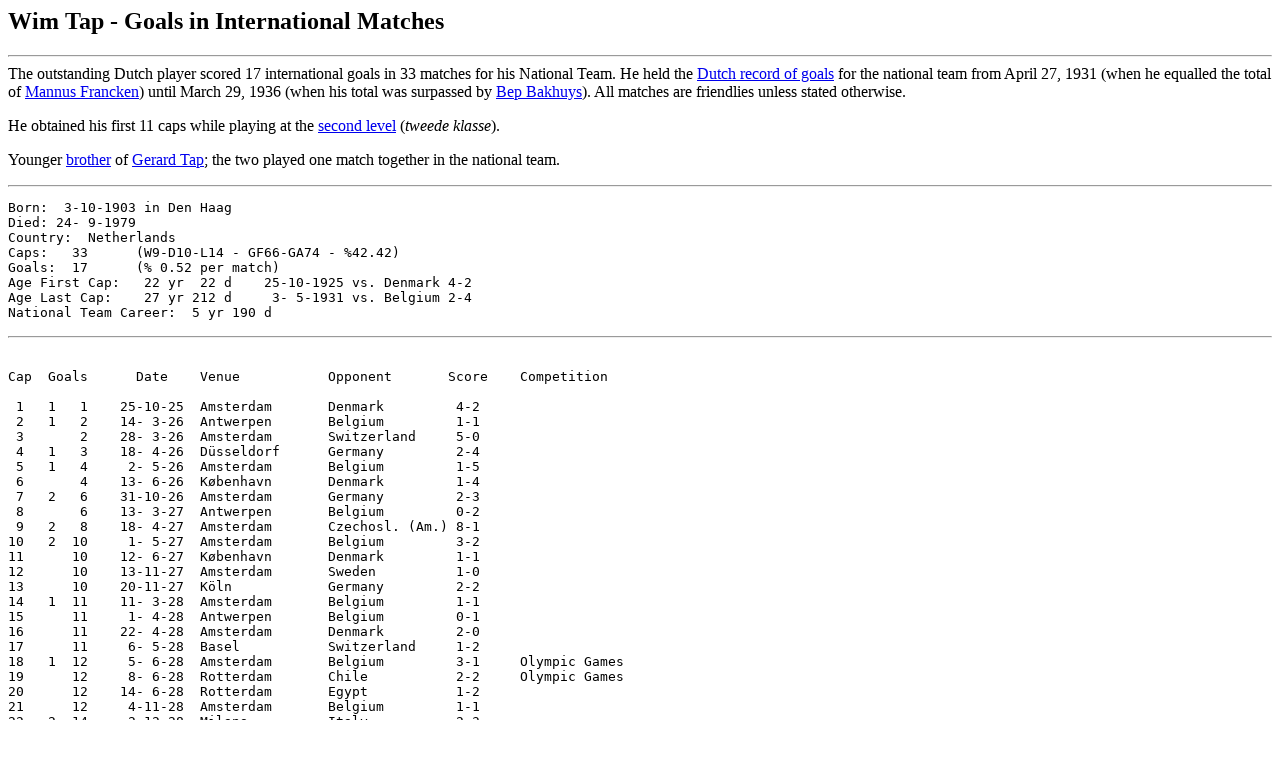

--- FILE ---
content_type: text/html
request_url: https://rsssf.org/miscellaneous/wtap-intlg.html
body_size: 1916
content:
<!DOCTYPE HTML PUBLIC "-//W3C//DTD HTML 3.2 Final//EN">
<HTML>
<HEAD>
<TITLE>Wim Tap - Goals in International Matches</TITLE>
</HEAD>
<BODY>
<H2>Wim Tap - Goals in International Matches</H2>
<p>
<hr> 
The outstanding Dutch player scored 17 international goals in 33 matches
for his National Team.  
He held the <a href="ned-recintlp.html#goals">Dutch record of goals</a> 
for the national team from April 27, 1931
(when he equalled the total of <a href="francken-intlg.html">Mannus Francken</a>)
until March 29, 1936 (when his total was surpassed by 
<a href="bakhuys-intlg.html">Bep Bakhuys</a>).
All matches are friendlies unless stated otherwise. 
<p>
He obtained his first 11 caps while
playing at the <a href="oranje2ndclass.html">second level</a> 
(<i>tweede klasse</i>).   
<p>
Younger <a href="tappen-intl.html">brother</a> of 
<a href="gtap-intl.html">Gerard Tap</a>; the two
played one match together in the national team.
<hr>
<pre>
Born:  3-10-1903 in Den Haag
Died: 24- 9-1979
Country:  Netherlands
Caps:	33	(W9-D10-L14 - GF66-GA74 - %42.42)
Goals:	17	(% 0.52 per match)
Age First Cap:	 22 yr  22 d	25-10-1925 vs. Denmark 4-2
Age Last Cap:	 27 yr 212 d	 3- 5-1931 vs. Belgium 2-4
National Team Career:  5 yr 190 d
</pre>
<p><hr><p>
<pre>
  
Cap  Goals	Date	Venue   	Opponent       Score	Competition

 1   1   1    25-10-25  Amsterdam       Denmark         4-2
 2   1   2    14- 3-26  Antwerpen       Belgium         1-1
 3       2    28- 3-26  Amsterdam       Switzerland     5-0
 4   1   3    18- 4-26  D&uuml;sseldorf      Germany         2-4
 5   1   4     2- 5-26  Amsterdam       Belgium         1-5
 6       4    13- 6-26  K&oslash;benhavn       Denmark         1-4
 7   2   6    31-10-26  Amsterdam       Germany         2-3
 8       6    13- 3-27  Antwerpen       Belgium         0-2
 9   2   8    18- 4-27  Amsterdam       Czechosl. (Am.) 8-1
10   2  10     1- 5-27  Amsterdam       Belgium         3-2
11      10    12- 6-27  K&oslash;benhavn       Denmark         1-1
12      10    13-11-27  Amsterdam       Sweden          1-0
13      10    20-11-27  K&ouml;ln            Germany         2-2
14   1  11    11- 3-28  Amsterdam       Belgium         1-1
15      11     1- 4-28  Antwerpen       Belgium         0-1
16      11    22- 4-28  Amsterdam       Denmark         2-0
17      11     6- 5-28  Basel           Switzerland     1-2
18   1  12     5- 6-28  Amsterdam       Belgium         3-1     Olympic Games
19      12     8- 6-28  Rotterdam       Chile           2-2     Olympic Games
20      12    14- 6-28  Rotterdam       Egypt           1-2
21      12     4-11-28  Amsterdam       Belgium         1-1
22   2  14     2-12-28  Milano          Italy           2-3
23      14    17- 3-29  Amsterdam       Switzerland     3-2
24      14     5- 5-29  Antwerpen       Belgium         1-3
25      14     9- 6-29  Stockholm       Sweden          2-6
26   1  15    12- 6-29  Oslo            Norway          4-4
27      15     6- 4-30  Amsterdam       Italy           1-1
28   1  16     4- 5-30  Amsterdam       Belgium         2-2
29      16    18- 5-30  Antwerpen       Belgium         1-3
30      16     8- 6-30  Budapest        Hungary         2-6
31      16    29- 3-31  Amsterdam       Belgium         3-2
32   1  17    26- 4-31  Amsterdam       Germany         1-1
33      17     3- 5-31  Antwerpen       Belgium         2-4

Total Record
 
    GP    GW   GD   GL   GF  GA     Pts  Percentage
    33     9   10   14   66- 74      28      42.42
 
17 Goals in 33 Matches (0.52 per match)

Records by Opponent  Gls  Pd  W  D  L  GF-GA  Pts

Belgium                7  13  3  4  6  19-28   10
Chile                      1  0  1  0   2- 2    1
Czechoslovakia (Am.)   2   1  1  0  0   8- 1    2
Denmark                1   4  2  1  1   8- 7    5
Egypt                      1  0  0  1   1- 2    0
Germany                4   4  0  2  2   7-10    2
Hungary                    1  0  0  1   2- 6    0
Italy                  2   2  0  1  1   3- 4    1
Norway                 1   1  0  1  0   4- 4    1
Sweden                     2  1  0  1   3- 6    2
Switzerland                3  2  0  1   9- 4    4


Types of Matches and Goals

                      Goals Matches
Friendlies        	16   31
  <i>vs Belgium               6   12</i>
Olympic Games            1    2  (consolation tournament)
  <i>vs Belgium               1    1</i>

Total                	17   33
  <i>vs Belgium               7   13</i>

</pre>
<p>
<a href="oranjebroers.html">Brothers in Oranje</a>
<hr>
<a name="about"><h2>About this document</h2></a>
<p>Prepared and maintained by <i>Karel Stokkermans</i>
for the <a href="../nersssf.html">Rec.Sport.Soccer Statistics Foundation</a>
<p><i>
Author: Karel Stokkermans
(<a href="mailto:karel.rsssf@gmail.com">karel.rsssf@gmail.com</a>)<br>
Last updated: 6 Jan 2022<br></i>
<p>
<b>(C) Copyright Karel Stokkermans and RSSSF 2005/22</b><br>
You are free to copy this document in whole or part provided that proper
acknowledgement is given to the author. All rights reserved.
</BODY>
</HTML>